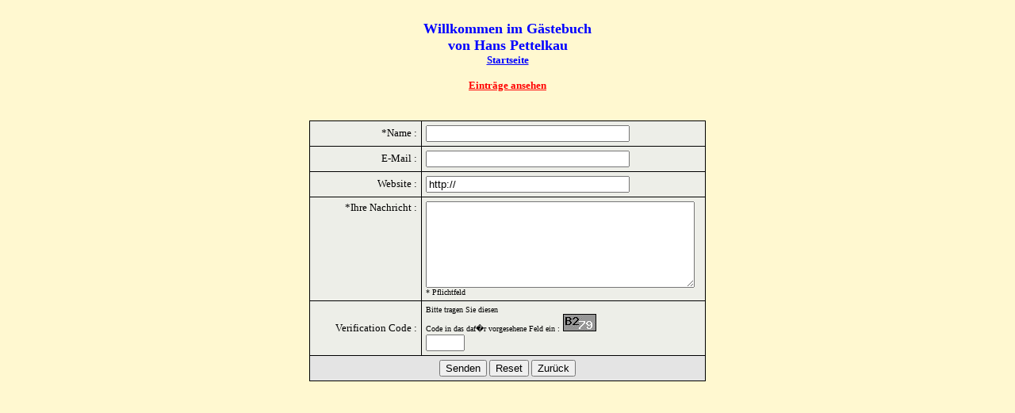

--- FILE ---
content_type: text/html; charset=UTF-8
request_url: https://hp-brueggen.lima-city.de/gb/guestbook/index.php?do=add_form&page=1
body_size: 835
content:
<!DOCTYPE HTML PUBLIC "-//W3C//DTD HTML 4.0 Transitional//EN">
<html>
<head>
<title>Willkommen im G&auml;stebuch<br>von Hans Pettelkau</title>
<meta http-equiv="Content-Type" content="text/html; charset=iso-8859-1">
</head>

<body bgcolor="#fff8d0" style="font-family:verdana">
<div align="center"> <br>
  <font size="4" color="blue"><b>Willkommen im G&auml;stebuch<br>von Hans Pettelkau</b></font><br>
  <font size="2"><b><a href="http://www.pettelkau.de"><font color="blue">Startseite</font></a> <br><br> <a href="/gb/guestbook/index.php"><font size=2 color="red">Eintr&auml;ge ansehen</font></a></b></font>
  <br><br><br>
  <form method="post" action="/gb/guestbook/index.php">
  <input type="hidden" name="do" value="add">
    <table width="500" border="0" cellspacing="0" cellpadding="0" bgcolor="#000000">
      <tr>
      <td>
        <div align="center">
            <table width="100%" border="0" cellspacing="1" cellpadding="5">
              <tr bgcolor="#EDEEE8"> 
                <td width="28%"> 
                  <div align="right"><font size="2">*Name : </font></div>
                </td>
                <td width="72%"> 
                  <input type="text" name="vname" size="30" maxlength="70" value="">
                </td>
              </tr>
              <tr bgcolor="#EDEEE8"> 
                <td width="28%"> 
                  <div align="right"><font size="2">E-Mail : </font></div>
                </td>
                <td width="72%"> 
                  <input type="text" name="vemail" size="30" maxlength="100" value="">
                </td>
              </tr>
              <tr bgcolor="#EDEEE8"> 
                <td width="28%"> 
                  <div align="right"><font size="2">Website : </font></div>
                </td>
                <td width="72%"> 
                  <input type="text" name="vurl" size="30" maxlength="150" value="http://">
                </td>
              </tr>
              <tr bgcolor="#EDEEE8"> 
                <td valign="top" width="28%"> 
                  <div align="right"><font size="2">*Ihre Nachricht : </font></div>
                </td>
                <td width="72%"> 
                  <textarea name="vcomment" cols="40" rows="7" wrap="virtual"></textarea>
				  <br><font size="1">* Pflichtfeld</font>
                </td>
              </tr>
			                <tr bgcolor="#EDEEE8"> 
                <td width="28%"> 
                  <div align="right"><font size="2">Verification Code :</font></div>
                </td>
                <td width="72%"> 
                  <font size="1">Bitte tragen Sie diesen <br>Code in das daf�r vorgesehene Feld ein :</font>
				  <img src="image.php?1768610703" border="1"><br>
				  <input type="text" name="vsecc" size="4" maxlength="4">
                </td>
              </tr>
			                <tr bgcolor="#E4E4E4"> 
                <td colspan="2"> 
                  <div align="center">
                    <font size="2">
                    <input type="submit" value="Senden">
                    <input type="reset" value="Reset">
					<input type="button" value="Zur&uuml;ck" onclick="window.location='/gb/guestbook/index.php?page=1'">
                    </font>
				   </div>
                </td>
              </tr>
            </table>
        </div>
      </td>
    </tr>
  </table>
  </form>
</div>
</body>
</html>
<!-- End of entry form -->
